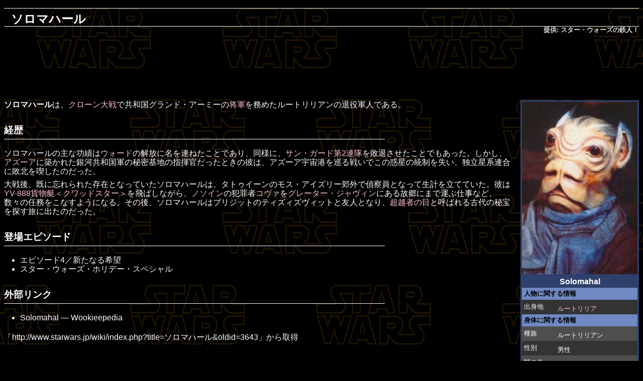

--- FILE ---
content_type: text/html; charset=UTF-8
request_url: http://www.starwars.jp/wiki/index.php?title=%E3%82%BD%E3%83%AD%E3%83%9E%E3%83%8F%E3%83%BC%E3%83%AB&printable=yes
body_size: 24555
content:
<!DOCTYPE html>
<html lang="ja" dir="ltr" class="client-nojs">
<head>
<title>ソロマハール - スター・ウォーズの鉄人！</title>
<meta charset="UTF-8" />
<meta name="generator" content="MediaWiki 1.21.2" />
<meta name="robots" content="noindex,follow" />
<link rel="shortcut icon" href="/favicon.ico" />
<link rel="search" type="application/opensearchdescription+xml" href="/wiki/opensearch_desc.php" title="スター・ウォーズの鉄人！ (ja)" />
<link rel="EditURI" type="application/rsd+xml" href="http://www.starwars.jp/wiki/api.php?action=rsd" />
<link rel="alternate" type="application/atom+xml" title="スター・ウォーズの鉄人！のAtomフィード" href="/wiki/index.php?title=%E7%89%B9%E5%88%A5:%E6%9C%80%E8%BF%91%E3%81%AE%E6%9B%B4%E6%96%B0&amp;feed=atom" />
<link rel="stylesheet" href="http://www.starwars.jp/wiki/load.php?debug=false&amp;lang=ja&amp;modules=mediawiki.legacy.oldshared%2Cshared%2Cwikiprintable&amp;only=styles&amp;printable=1&amp;skin=starwars&amp;*" />
<style>/* @noflip */#quickbar { position: absolute; left: 4px; }
/* @noflip */#article { margin-left: 148px; margin-right: 4px; }
/* @noflip */#footer { margin-left: 152px; }</style><meta name="ResourceLoaderDynamicStyles" content="" />
<link rel="stylesheet" href="http://www.starwars.jp/wiki/load.php?debug=false&amp;lang=ja&amp;modules=site&amp;only=styles&amp;printable=1&amp;skin=starwars&amp;*" />
<style>a:lang(ar),a:lang(ckb),a:lang(fa),a:lang(kk-arab),a:lang(mzn),a:lang(ps),a:lang(ur){text-decoration:none}
/* cache key: starwars-mw_:resourceloader:filter:minify-css:7:3c63d63aaab43a1a11ed13edc4e400d3 */</style>

<script src="http://www.starwars.jp/wiki/load.php?debug=false&amp;lang=ja&amp;modules=startup&amp;only=scripts&amp;printable=1&amp;skin=starwars&amp;*"></script>
<script>if(window.mw){
mw.config.set({"wgCanonicalNamespace":"","wgCanonicalSpecialPageName":false,"wgNamespaceNumber":0,"wgPageName":"ソロマハール","wgTitle":"ソロマハール","wgCurRevisionId":3643,"wgArticleId":3642,"wgIsArticle":true,"wgAction":"view","wgUserName":null,"wgUserGroups":["*"],"wgCategories":["人物","ルートリリアン","銀河共和国"],"wgBreakFrames":false,"wgPageContentLanguage":"ja","wgSeparatorTransformTable":["",""],"wgDigitTransformTable":["",""],"wgDefaultDateFormat":"ja","wgMonthNames":["","1月","2月","3月","4月","5月","6月","7月","8月","9月","10月","11月","12月"],"wgMonthNamesShort":["","1月","2月","3月","4月","5月","6月","7月","8月","9月","10月","11月","12月"],"wgRelevantPageName":"ソロマハール","wgRestrictionEdit":[],"wgRestrictionMove":[]});
}</script><script>if(window.mw){
mw.loader.implement("user.options",function(){mw.user.options.set({"ccmeonemails":0,"cols":80,"date":"default","diffonly":0,"disablemail":0,"disablesuggest":0,"editfont":"default","editondblclick":0,"editsection":1,"editsectiononrightclick":0,"enotifminoredits":0,"enotifrevealaddr":0,"enotifusertalkpages":1,"enotifwatchlistpages":0,"extendwatchlist":0,"externaldiff":0,"externaleditor":0,"fancysig":0,"forceeditsummary":0,"gender":"unknown","hideminor":0,"hidepatrolled":0,"imagesize":2,"justify":0,"math":1,"minordefault":0,"newpageshidepatrolled":0,"nocache":0,"noconvertlink":0,"norollbackdiff":0,"numberheadings":0,"previewonfirst":0,"previewontop":1,"quickbar":5,"rcdays":7,"rclimit":50,"rememberpassword":0,"rows":25,"searchlimit":20,"showhiddencats":0,"showjumplinks":1,"shownumberswatching":1,"showtoc":1,"showtoolbar":1,"skin":"starwars","stubthreshold":0,"thumbsize":2,"underline":2,"uselivepreview":0,"usenewrc":0,"watchcreations":0,"watchdefault":0,"watchdeletion":0,"watchlistdays":3,
"watchlisthideanons":0,"watchlisthidebots":0,"watchlisthideliu":0,"watchlisthideminor":0,"watchlisthideown":0,"watchlisthidepatrolled":0,"watchmoves":0,"wllimit":250,"variant":"ja","language":"ja","searchNs0":true,"searchNs1":false,"searchNs2":false,"searchNs3":false,"searchNs4":false,"searchNs5":false,"searchNs6":false,"searchNs7":false,"searchNs8":false,"searchNs9":false,"searchNs10":false,"searchNs11":false,"searchNs12":false,"searchNs13":false,"searchNs14":false,"searchNs15":false});;},{},{});mw.loader.implement("user.tokens",function(){mw.user.tokens.set({"editToken":"+\\","patrolToken":false,"watchToken":false});;},{},{});
/* cache key: starwars-mw_:resourceloader:filter:minify-js:7:8b798ad3ef9da30dc25f2fc59203dd1a */
}</script>
<script>if(window.mw){
mw.loader.load(["mediawiki.page.startup","mediawiki.legacy.wikibits","mediawiki.legacy.ajax"]);
}</script>
</head>
<body class="mediawiki ltr sitedir-ltr ns-0 ns-subject page-ソロマハール skin-starwars action-view">

<div id='content'>
<div id='topbar'><table width="100%" cellspacing="0" cellpadding="8"><tr><td class="top" nowrap="nowrap"><a href="/wiki/%E3%83%A1%E3%82%A4%E3%83%B3%E3%83%9A%E3%83%BC%E3%82%B8"><span id="sitetitle">スター・ウォーズの鉄人！</span></a></td><td class="top" id="top-syslinks" width="100%"><a href="/wiki/%E3%83%A1%E3%82%A4%E3%83%B3%E3%83%9A%E3%83%BC%E3%82%B8" title="メインページ">メインページ</a> | <a href="/wiki/%E9%89%84%E4%BA%BA:%E3%82%B9%E3%82%BF%E3%83%BC%E3%83%BB%E3%82%A6%E3%82%A9%E3%83%BC%E3%82%BA%E3%81%AE%E9%89%84%E4%BA%BA%EF%BC%81%E3%81%AB%E3%81%A4%E3%81%84%E3%81%A6" title="鉄人:スター・ウォーズの鉄人！について">解説</a> | <a href="/wiki/%E3%83%98%E3%83%AB%E3%83%97:%E7%9B%AE%E6%AC%A1" title="ヘルプ:目次">ヘルプ</a> | <a href="/wiki/%E9%89%84%E4%BA%BA:%E3%82%88%E3%81%8F%E3%81%82%E3%82%8B%E8%B3%AA%E5%95%8F%E3%81%A8%E5%9B%9E%E7%AD%94" title="鉄人:よくある質問と回答">よくある質問と回答</a> | <a href="/wiki/%E7%89%B9%E5%88%A5:%E7%89%B9%E5%88%A5%E3%83%9A%E3%83%BC%E3%82%B8%E4%B8%80%E8%A6%A7" title="特別:特別ページ一覧">特別ページ</a> | <a href="/wiki/index.php?title=%E7%89%B9%E5%88%A5:%E3%83%AD%E3%82%B0%E3%82%A4%E3%83%B3&amp;returnto=%25E3%2582%25BD%25E3%2583%25AD%25E3%2583%259E%25E3%2583%258F%25E3%2583%25BC%25E3%2583%25AB" title="特別:ログイン">ログイン</a></td></tr><tr><td class="top-subheader"><font size="-1"><span id="sitesub"></span></font></td><td class="top-linkcollection"><font size="-1"><span id="langlinks"><div id='catlinks' class='catlinks'><div id="mw-normal-catlinks" class="mw-normal-catlinks"><a href="/wiki/%E7%89%B9%E5%88%A5:%E3%82%AB%E3%83%86%E3%82%B4%E3%83%AA" title="特別:カテゴリ">カテゴリ</a>: <ul><li><a href="/wiki/%E3%82%AB%E3%83%86%E3%82%B4%E3%83%AA:%E4%BA%BA%E7%89%A9" title="カテゴリ:人物">人物</a></li><li><a href="/wiki/%E3%82%AB%E3%83%86%E3%82%B4%E3%83%AA:%E3%83%AB%E3%83%BC%E3%83%88%E3%83%AA%E3%83%AA%E3%82%A2%E3%83%B3" title="カテゴリ:ルートリリアン">ルートリリアン</a></li><li><a href="/wiki/%E3%82%AB%E3%83%86%E3%82%B4%E3%83%AA:%E9%8A%80%E6%B2%B3%E5%85%B1%E5%92%8C%E5%9B%BD" title="カテゴリ:銀河共和国">銀河共和国</a></li></ul></div></div><br /> | <a href="/wiki/%E9%89%84%E4%BA%BA:%E5%85%8D%E8%B2%AC%E4%BA%8B%E9%A0%85" title="鉄人:免責事項">免責事項</a> | <a href="/wiki/%E9%89%84%E4%BA%BA:%E3%83%97%E3%83%A9%E3%82%A4%E3%83%90%E3%82%B7%E3%83%BC%E3%83%BB%E3%83%9D%E3%83%AA%E3%82%B7%E3%83%BC" title="鉄人:プライバシー・ポリシー">プライバシー・ポリシー</a></span></font></td></tr></table>

</div>
<div id='article'><h1 class="pagetitle"><span dir="auto">ソロマハール</span></h1><p class='subtitle'>提供: スター・ウォーズの鉄人！</p>


<p class="banner">
<script type="text/javascript"><!--
google_ad_client = "pub-1926095632427637";
/* jojo */
google_ad_slot = "0348179239";
google_ad_width = 728;
google_ad_height = 90;
//-->
</script>
<script type="text/javascript"
src="http://pagead2.googlesyndication.com/pagead/show_ads.js">
</script>
</p>

<div id="mw-content-text" lang="ja" dir="ltr" class="mw-content-ltr"><table id="InfoboxFrame" class="infoboxframe" cellspacing="0" cellpadding="0" style="border-color: #2E406B;">

<tr>
<td>
<table id="InfoboxTable" class="infoboxtable" cellspacing="0" cellpadding="4">

<tr>
<td class="infoboximage" colspan="2" style="background: #2E406B;"><a href="/wiki/%E3%83%95%E3%82%A1%E3%82%A4%E3%83%AB:Solomahal.jpg" class="image"><img alt="Solomahal.jpg" src="/wiki/images/thumb/b/bf/Solomahal.jpg/230px-Solomahal.jpg" width="230" height="344" srcset="/wiki/images/b/bf/Solomahal.jpg 1.5x, /wiki/images/b/bf/Solomahal.jpg 2x" /></a>
</td></tr>
<tr>
<th class="infoboxheading" colspan="2" style="background: #2E406B; vertical-align: middle; font-size: 130%;"> Solomahal
</th></tr>


<tr>
<th class="infoboxsubheading" colspan="2" style="background: #7089C2; color: #000000;"> <b>人物に関する情報</b>
</th></tr>
<tr>
<td class="infoboxlabel"> 出身地
</td>
<td class="infoboxcell">
<p><a href="/wiki/index.php?title=%E3%83%AB%E3%83%BC%E3%83%88%E3%83%AA%E3%83%AA%E3%82%A2&amp;action=edit&amp;redlink=1" class="new" title="ルートリリア (存在しないページ)">ルートリリア</a>
</p>
</td></tr>

<tr>
<th class="infoboxsubheading" colspan="2" style="background: #7089C2; color: #000000;"> <b>身体に関する情報</b>
</th></tr>
<tr>
<td class="infoboxlabel"> 種族
</td>
<td class="infoboxcell">
<p><a href="/wiki/%E3%83%AB%E3%83%BC%E3%83%88%E3%83%AA%E3%83%AA%E3%82%A2%E3%83%B3" title="ルートリリアン">ルートリリアン</a>
</p>
</td></tr>
<tr>
<td class="infoboxlabel"> 性別
</td>
<td class="infoboxcell">
<p>男性
</p>
</td></tr>
<tr>
<td class="infoboxlabel"> 髪の色
</td>
<td class="infoboxcell">
<p>灰色
</p>
</td></tr>
<tr>
<td class="infoboxlabel"> 目の色
</td>
<td class="infoboxcell">
<p>黒色
</p>
</td></tr>

<tr>
<th class="infoboxsubheading" colspan="2" style="background: #7089C2; color: #000000;"> <b>年代および政治に関する情報</b>
</th></tr>
<tr>
<td class="infoboxlabel"> 時代
</td>
<td class="infoboxcell">
<ul><li><a href="/wiki/%E5%B8%9D%E5%9B%BD%E3%81%AE%E5%8B%83%E8%88%88%E6%99%82%E4%BB%A3" title="帝国の勃興時代">帝国の勃興時代</a>
</li><li><a href="/wiki/%E5%8F%8D%E4%B9%B1%E6%99%82%E4%BB%A3" title="反乱時代">反乱時代</a>
</li></ul>
</td></tr>
<tr>
<td class="infoboxlabel"> 所属
</td>
<td class="infoboxcell">
<p><a href="/wiki/%E9%8A%80%E6%B2%B3%E5%85%B1%E5%92%8C%E5%9B%BD" title="銀河共和国">銀河共和国</a>
</p>
</td></tr>
</table>
</td></tr>
<tr>
<td>
<table id="ToggleSwitchTable" class="toggleswitchtable" cellspacing="0" cellpadding="4">

<tr>
<th id="ToggleSwitch" class="infoboxheading" style="background: #2E406B;"> [非表示]
</th></tr></table>
</td></tr></table>
<p><b>ソロマハール</b>は、<a href="/wiki/index.php?title=%E3%82%AF%E3%83%AD%E3%83%BC%E3%83%B3%E5%A4%A7%E6%88%A6&amp;action=edit&amp;redlink=1" class="new" title="クローン大戦 (存在しないページ)">クローン大戦</a>で<a href="/wiki/%E5%85%B1%E5%92%8C%E5%9B%BD%E3%82%B0%E3%83%A9%E3%83%B3%E3%83%89%E3%83%BB%E3%82%A2%E3%83%BC%E3%83%9F%E3%83%BC" title="共和国グランド・アーミー">共和国グランド・アーミー</a>の<a href="/wiki/index.php?title=%E5%B0%86%E8%BB%8D&amp;action=edit&amp;redlink=1" class="new" title="将軍 (存在しないページ)">将軍</a>を務めた<a href="/wiki/%E3%83%AB%E3%83%BC%E3%83%88%E3%83%AA%E3%83%AA%E3%82%A2%E3%83%B3" title="ルートリリアン">ルートリリアン</a>の退役軍人である。
</p>
<h2> <span class="mw-headline" id=".E7.B5.8C.E6.AD.B4">経歴</span></h2>
<p>ソロマハールの主な功績は<a href="/wiki/index.php?title=%E3%82%A6%E3%82%A9%E3%83%BC%E3%83%89&amp;action=edit&amp;redlink=1" class="new" title="ウォード (存在しないページ)">ウォード</a>の解放に名を連ねたことであり、同様に、<a href="/wiki/index.php?title=%E3%82%B5%E3%83%B3%E3%83%BB%E3%82%AC%E3%83%BC%E3%83%89%E7%AC%AC2%E9%80%A3%E9%9A%8A&amp;action=edit&amp;redlink=1" class="new" title="サン・ガード第2連隊 (存在しないページ)">サン・ガード第2連隊</a>を敗退させたことでもあった。しかし、<a href="/wiki/index.php?title=%E3%82%A2%E3%82%BA%E3%83%BC%E3%82%A2&amp;action=edit&amp;redlink=1" class="new" title="アズーア (存在しないページ)">アズーア</a>に築かれた<a href="/wiki/%E9%8A%80%E6%B2%B3%E5%85%B1%E5%92%8C%E5%9B%BD" title="銀河共和国">銀河共和国</a>軍の秘密基地の指揮官だったときの彼は、アズーア宇宙港を巡る戦いでこの惑星の統制を失い、<a href="/wiki/%E7%8B%AC%E7%AB%8B%E6%98%9F%E7%B3%BB%E9%80%A3%E5%90%88" title="独立星系連合">独立星系連合</a>に敗北を喫したのだった。
</p><p>大戦後、既に忘れられた存在となっていたソロマハールは、<a href="/wiki/%E3%82%BF%E3%83%88%E3%82%A5%E3%82%A4%E3%83%BC%E3%83%B3" title="タトゥイーン">タトゥイーン</a>の<a href="/wiki/%E3%83%A2%E3%82%B9%E3%83%BB%E3%82%A2%E3%82%A4%E3%82%BA%E3%83%AA%E3%83%BC" title="モス・アイズリー">モス・アイズリー</a>郊外で偵察員となって生計を立てていた。彼は<a href="/wiki/index.php?title=YV-888%E8%B2%A8%E7%89%A9%E8%89%87&amp;action=edit&amp;redlink=1" class="new" title="YV-888貨物艇 (存在しないページ)">YV-888貨物艇</a><a href="/wiki/index.php?title=%EF%BC%9C%E3%82%AF%E3%83%AF%E3%83%83%E3%83%89%E3%82%B9%E3%82%BF%E3%83%BC%EF%BC%9E&amp;action=edit&amp;redlink=1" class="new" title="＜クワッドスター＞ (存在しないページ)">＜クワッドスター＞</a>を飛ばしながら、<a href="/wiki/index.php?title=%E3%83%8E%E3%82%BD%E3%82%A4%E3%83%B3&amp;action=edit&amp;redlink=1" class="new" title="ノソイン (存在しないページ)">ノソイン</a>の犯罪者<a href="/wiki/index.php?title=%E3%82%B3%E3%83%B4%E3%82%A1&amp;action=edit&amp;redlink=1" class="new" title="コヴァ (存在しないページ)">コヴァ</a>を<a href="/wiki/index.php?title=%E3%82%B0%E3%83%AC%E3%83%BC%E3%82%BF%E3%83%BC%E3%83%BB%E3%82%B8%E3%83%A3%E3%83%B4%E3%82%A3%E3%83%B3&amp;action=edit&amp;redlink=1" class="new" title="グレーター・ジャヴィン (存在しないページ)">グレーター・ジャヴィン</a>にある故郷にまで運ぶ仕事など、数々の任務をこなすようになる。その後、ソロマハールは<a href="/wiki/%E3%83%96%E3%83%AA%E3%82%B8%E3%83%83%E3%83%88" title="ブリジット">ブリジット</a>の<a href="/wiki/%E3%83%86%E3%82%A3%E3%82%BA%E3%82%A3%E3%82%BA%E3%83%B4%E3%82%A3%E3%83%83%E3%83%88" title="ティズィズヴィット">ティズィズヴィット</a>と友人となり、<a href="/wiki/index.php?title=%E8%B6%85%E8%B6%8A%E8%80%85%E3%81%AE%E7%9B%AE&amp;action=edit&amp;redlink=1" class="new" title="超越者の目 (存在しないページ)">超越者の目</a>と呼ばれる古代の秘宝を探す旅に出たのだった。
</p>
<h2> <span class="mw-headline" id=".E7.99.BB.E5.A0.B4.E3.82.A8.E3.83.94.E3.82.BD.E3.83.BC.E3.83.89">登場エピソード</span></h2>
<ul><li><a href="/wiki/%E3%82%A8%E3%83%94%E3%82%BD%E3%83%BC%E3%83%894%EF%BC%8F%E6%96%B0%E3%81%9F%E3%81%AA%E3%82%8B%E5%B8%8C%E6%9C%9B" title="エピソード4／新たなる希望">エピソード4／新たなる希望</a>
</li><li><a href="/wiki/%E3%82%B9%E3%82%BF%E3%83%BC%E3%83%BB%E3%82%A6%E3%82%A9%E3%83%BC%E3%82%BA%E3%83%BB%E3%83%9B%E3%83%AA%E3%83%87%E3%83%BC%E3%83%BB%E3%82%B9%E3%83%9A%E3%82%B7%E3%83%A3%E3%83%AB" title="スター・ウォーズ・ホリデー・スペシャル">スター・ウォーズ・ホリデー・スペシャル</a>
</li></ul>
<h2> <span class="mw-headline" id=".E5.A4.96.E9.83.A8.E3.83.AA.E3.83.B3.E3.82.AF">外部リンク</span></h2>
<ul><li><a href="http://starwars.wikia.com/wiki/Solomahal" class="extiw" title="wop:Solomahal">Solomahal</a> &#8212; <a rel="nofollow" class="external text" href="http://starwars.wikia.com/wiki/Main_Page">Wookieepedia</a>
</li></ul>

<!-- 
NewPP limit report
Preprocessor visited node count: 197/1000000
Preprocessor generated node count: 1578/1000000
Post‐expand include size: 2949/2097152 bytes
Template argument size: 320/2097152 bytes
Highest expansion depth: 5/40
Expensive parser function count: 0/100
-->

<!-- Saved in parser cache with key starwars-mw_:pcache:idhash:3642-0!*!0!!*!2!* and timestamp 20260124155324 -->
</div><div class="printfooter">
「<a href="http://www.starwars.jp/wiki/index.php?title=ソロマハール&amp;oldid=3643">http://www.starwars.jp/wiki/index.php?title=ソロマハール&amp;oldid=3643</a>」から取得</div>

<p class="banner">
<script type="text/javascript"><!--
google_ad_client = "pub-1926095632427637";
/* jojo */
google_ad_slot = "0348179239";
google_ad_width = 728;
google_ad_height = 90;
//-->
</script>
<script type="text/javascript"
src="http://pagead2.googlesyndication.com/pagead/show_ads.js">
</script>
</p>

<div id="categorylink"><div id='catlinks' class='catlinks'><div id="mw-normal-catlinks" class="mw-normal-catlinks"><a href="/wiki/%E7%89%B9%E5%88%A5:%E3%82%AB%E3%83%86%E3%82%B4%E3%83%AA" title="特別:カテゴリ">カテゴリ</a>: <ul><li><a href="/wiki/%E3%82%AB%E3%83%86%E3%82%B4%E3%83%AA:%E4%BA%BA%E7%89%A9" title="カテゴリ:人物">人物</a></li><li><a href="/wiki/%E3%82%AB%E3%83%86%E3%82%B4%E3%83%AA:%E3%83%AB%E3%83%BC%E3%83%88%E3%83%AA%E3%83%AA%E3%82%A2%E3%83%B3" title="カテゴリ:ルートリリアン">ルートリリアン</a></li><li><a href="/wiki/%E3%82%AB%E3%83%86%E3%82%B4%E3%83%AA:%E9%8A%80%E6%B2%B3%E5%85%B1%E5%92%8C%E5%9B%BD" title="カテゴリ:銀河共和国">銀河共和国</a></li></ul></div></div></div>
<address>
Presented by じょじょ♪ &nbsp;mail:<a href="mailto:webmaster@starwars.jp">webmaster@starwars.jp</a>
&nbsp;web: <a href="http://www.starwars.jp/" class="external">http://www.starwars.jp/</a>
&nbsp;twitter: <a href="https://twitter.com/moff_jojo" class="external">@moff_jojo</a>
</address>

</div><br clear='all' />

<div id='footer'><table width="98%" cellspacing="0"><tr><td class="bottom"><strong><a href="/wiki/index.php?title=%E3%82%BD%E3%83%AD%E3%83%9E%E3%83%8F%E3%83%BC%E3%83%AB&amp;action=edit" title="ソロマハール">ソースを表示</a></strong> | 
<a href="/wiki/index.php?title=%E3%83%88%E3%83%BC%E3%82%AF:%E3%82%BD%E3%83%AD%E3%83%9E%E3%83%8F%E3%83%BC%E3%83%AB&amp;action=edit&amp;redlink=1" class="new" title="トーク:ソロマハール (存在しないページ)">このページについて話し合う</a> | 
<a href="/wiki/index.php?title=%E3%82%BD%E3%83%AD%E3%83%9E%E3%83%8F%E3%83%BC%E3%83%AB&amp;action=history" title="ソロマハール" rel="archives">ページの履歴</a> | 
<a href="/wiki/%E7%89%B9%E5%88%A5:%E3%83%AA%E3%83%B3%E3%82%AF%E5%85%83/%E3%82%BD%E3%83%AD%E3%83%9E%E3%83%8F%E3%83%BC%E3%83%AB" title="特別:リンク元/ソロマハール">リンク元</a> | 
<a href="/wiki/%E7%89%B9%E5%88%A5:%E9%96%A2%E9%80%A3%E3%83%9A%E3%83%BC%E3%82%B8%E3%81%AE%E6%9B%B4%E6%96%B0%E7%8A%B6%E6%B3%81/%E3%82%BD%E3%83%AD%E3%83%9E%E3%83%8F%E3%83%BC%E3%83%AB" title="特別:関連ページの更新状況/ソロマハール">関連ページの更新状況</a>
<br /><br />

<br /><a href="/wiki/%E3%83%A1%E3%82%A4%E3%83%B3%E3%83%9A%E3%83%BC%E3%82%B8" title="メインページ">メインページ</a> | <a href="/wiki/%E9%89%84%E4%BA%BA:%E3%82%B9%E3%82%BF%E3%83%BC%E3%83%BB%E3%82%A6%E3%82%A9%E3%83%BC%E3%82%BA%E3%81%AE%E9%89%84%E4%BA%BA%EF%BC%81%E3%81%AB%E3%81%A4%E3%81%84%E3%81%A6" title="鉄人:スター・ウォーズの鉄人！について">スター・ウォーズの鉄人！について</a> | <form id="searchform" method="get" class="inline" action="/wiki/%E7%89%B9%E5%88%A5:%E6%A4%9C%E7%B4%A2">検索: <input type='text' id="searchInput" class="mw-searchInput" name="search" size="14" value="" /><br /><input type='submit' id="searchGoButton" class="searchButton" name="go" value="表示" /><input type='submit' id="mw-searchButton" class="searchButton" name="fulltext" value="検索" />
</form>
<br />このページは 7,514 回アクセスされました。  このページの最終更新日時は 2013年3月2日 (土) 13:39 です。 </td></tr></table>
</div>
</div>

<div id='quickbar'>
<a href='http://www.starwars.jp/wiki/'><img src='/wiki/skins/starwars/iron.gif' alt='スター・ウォーズの鉄人！' width='140' height='161' /></a><br />
<a href='http://twitter.com/moff_jojo'><img src='/wiki/skins/starwars/twitter.gif' alt='Twitter' width='140' height='38' /></a>
<h6>検索</h6><form id="searchform2" method="get" class="inline" action="/wiki/%E7%89%B9%E5%88%A5:%E6%A4%9C%E7%B4%A2"><input type='text' id="searchInput2" class="mw-searchInput" name="search" size="14" value="" /><br /><input type='submit' id="searchGoButton2" class="searchButton" name="go" value="表示" /><input type='submit' id="mw-searchButton2" class="searchButton" name="fulltext" value="検索" />
</form>
<h6>閲覧</h6><a href="/wiki/%E3%83%A1%E3%82%A4%E3%83%B3%E3%83%9A%E3%83%BC%E3%82%B8">メインページ</a><br /><a href="/wiki/%E9%89%84%E4%BA%BA:%E3%82%B3%E3%83%9F%E3%83%A5%E3%83%8B%E3%83%86%E3%82%A3%E3%83%BB%E3%83%9D%E3%83%BC%E3%82%BF%E3%83%AB">コミュニティ・ポータル</a><br /><a href="/wiki/%E9%89%84%E4%BA%BA:%E6%9C%80%E8%BF%91%E3%81%AE%E5%87%BA%E6%9D%A5%E4%BA%8B">最近の出来事</a><br /><a href="/wiki/%E7%89%B9%E5%88%A5:%E6%9C%80%E8%BF%91%E3%81%AE%E6%9B%B4%E6%96%B0">最近の更新</a><br /><a href="/wiki/%E7%89%B9%E5%88%A5:%E3%81%8A%E3%81%BE%E3%81%8B%E3%81%9B%E8%A1%A8%E7%A4%BA">おまかせ表示</a><br /><a href="/wiki/%E3%83%98%E3%83%AB%E3%83%97:%E7%9B%AE%E6%AC%A1">ヘルプ</a><br /><a href="http://www.starwars.jp">ホーム</a><br />
<h6>編集</h6><strong><a href="/wiki/index.php?title=%E3%82%BD%E3%83%AD%E3%83%9E%E3%83%8F%E3%83%BC%E3%83%AB&amp;action=edit" title="ソロマハール">ソースを表示</a></strong><br /><a href="/wiki/%E3%83%98%E3%83%AB%E3%83%97:%E7%B7%A8%E9%9B%86" title="ヘルプ:編集">編集の仕方</a><br />
<h6>このページについて</h6><a href="/wiki/index.php?title=%E3%83%88%E3%83%BC%E3%82%AF:%E3%82%BD%E3%83%AD%E3%83%9E%E3%83%8F%E3%83%BC%E3%83%AB&amp;action=edit&amp;redlink=1" class="new" title="トーク:ソロマハール (存在しないページ)">このページについて話し合う</a><br /><a href="/wiki/index.php?title=%E3%83%88%E3%83%BC%E3%82%AF:%E3%82%BD%E3%83%AD%E3%83%9E%E3%83%8F%E3%83%BC%E3%83%AB&amp;action=edit&amp;section=new" title="トーク:ソロマハール">新しい節</a><br /><a href="/wiki/index.php?title=%E3%82%BD%E3%83%AD%E3%83%9E%E3%83%8F%E3%83%BC%E3%83%AB&amp;action=history" title="ソロマハール" rel="archives">ページの履歴</a><br /><a href="/wiki/%E7%89%B9%E5%88%A5:%E3%83%AA%E3%83%B3%E3%82%AF%E5%85%83/%E3%82%BD%E3%83%AD%E3%83%9E%E3%83%8F%E3%83%BC%E3%83%AB" title="特別:リンク元/ソロマハール">リンク元</a><br /><a href="/wiki/%E7%89%B9%E5%88%A5:%E9%96%A2%E9%80%A3%E3%83%9A%E3%83%BC%E3%82%B8%E3%81%AE%E6%9B%B4%E6%96%B0%E7%8A%B6%E6%B3%81/%E3%82%BD%E3%83%AD%E3%83%9E%E3%83%8F%E3%83%BC%E3%83%AB" title="特別:関連ページの更新状況/ソロマハール">関連ページの更新状況</a><br />
<h6>自分のページ</h6><a href="/wiki/%E7%89%B9%E5%88%A5:%E3%83%AD%E3%82%B0%E3%82%A4%E3%83%B3" title="特別:ログイン">ログイン</a>
<h6>特別ページ</h6><a href="/wiki/%E7%89%B9%E5%88%A5:%E6%96%B0%E3%81%97%E3%81%84%E3%83%9A%E3%83%BC%E3%82%B8" title="特別:新しいページ">新しいページ</a><br /><a href="/wiki/%E7%89%B9%E5%88%A5:%E3%83%95%E3%82%A1%E3%82%A4%E3%83%AB%E4%B8%80%E8%A6%A7" title="特別:ファイル一覧">ファイル一覧</a><br /><a href="/wiki/%E7%89%B9%E5%88%A5:%E7%B5%B1%E8%A8%88" title="特別:統計">統計</a><br /><a href="/wiki/%E7%89%B9%E5%88%A5:%E7%89%B9%E5%88%A5%E3%83%9A%E3%83%BC%E3%82%B8%E4%B8%80%E8%A6%A7" title="特別:特別ページ一覧">続き...</a><br />
<p class="banner">
<script async src="//pagead2.googlesyndication.com/pagead/js/adsbygoogle.js"></script>
<!-- starwars1 -->
<ins class="adsbygoogle"
     style="display:inline-block;width:120px;height:600px"
     data-ad-client="ca-pub-1926095632427637"
     data-ad-slot="9674898750"></ins>
<script>
(adsbygoogle = window.adsbygoogle || []).push({});
</script>
</p>
</div>
<script>if(window.mw){
mw.loader.state({"site":"loading","user":"missing","user.groups":"ready"});
}</script>
<script>if(window.mw){
mw.loader.load(["mediawiki.action.view.postEdit","mediawiki.user","mediawiki.page.ready","mediawiki.searchSuggest","mediawiki.hidpi"], null, true);
}</script>
<script src="http://www.starwars.jp/wiki/load.php?debug=false&amp;lang=ja&amp;modules=site&amp;only=scripts&amp;printable=1&amp;skin=starwars&amp;*"></script>
<!-- Served in 0.162 secs. -->
</body></html>

--- FILE ---
content_type: text/html; charset=utf-8
request_url: https://www.google.com/recaptcha/api2/aframe
body_size: 266
content:
<!DOCTYPE HTML><html><head><meta http-equiv="content-type" content="text/html; charset=UTF-8"></head><body><script nonce="H4iJ7XYyyONpSDvhboTMAA">/** Anti-fraud and anti-abuse applications only. See google.com/recaptcha */ try{var clients={'sodar':'https://pagead2.googlesyndication.com/pagead/sodar?'};window.addEventListener("message",function(a){try{if(a.source===window.parent){var b=JSON.parse(a.data);var c=clients[b['id']];if(c){var d=document.createElement('img');d.src=c+b['params']+'&rc='+(localStorage.getItem("rc::a")?sessionStorage.getItem("rc::b"):"");window.document.body.appendChild(d);sessionStorage.setItem("rc::e",parseInt(sessionStorage.getItem("rc::e")||0)+1);localStorage.setItem("rc::h",'1769303171771');}}}catch(b){}});window.parent.postMessage("_grecaptcha_ready", "*");}catch(b){}</script></body></html>